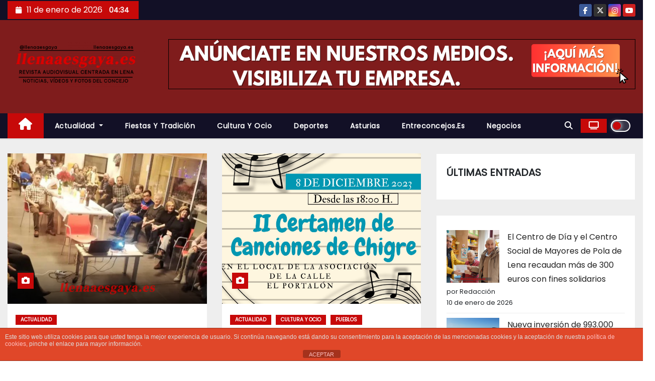

--- FILE ---
content_type: text/html; charset=utf-8
request_url: https://www.google.com/recaptcha/api2/aframe
body_size: 266
content:
<!DOCTYPE HTML><html><head><meta http-equiv="content-type" content="text/html; charset=UTF-8"></head><body><script nonce="onf2NynVNLJm3GNMJlByQg">/** Anti-fraud and anti-abuse applications only. See google.com/recaptcha */ try{var clients={'sodar':'https://pagead2.googlesyndication.com/pagead/sodar?'};window.addEventListener("message",function(a){try{if(a.source===window.parent){var b=JSON.parse(a.data);var c=clients[b['id']];if(c){var d=document.createElement('img');d.src=c+b['params']+'&rc='+(localStorage.getItem("rc::a")?sessionStorage.getItem("rc::b"):"");window.document.body.appendChild(d);sessionStorage.setItem("rc::e",parseInt(sessionStorage.getItem("rc::e")||0)+1);localStorage.setItem("rc::h",'1768098883222');}}}catch(b){}});window.parent.postMessage("_grecaptcha_ready", "*");}catch(b){}</script></body></html>

--- FILE ---
content_type: text/css
request_url: https://llenaaesgaya.es/wp-content/themes/newses-pro/css/colors/dark.css?ver=6.9
body_size: 7052
content:
/*==================== Top Bar color ====================*/
.dark.mg-head-detail .info-left {
	background: var(--pri-color);
}
.dark .mg-head-detail .info-left li span.time {
	background: var(--pri-color);
	color: #fff;
}
.dark .mg-headwidget .mg-head-detail {
	background: var(--secondary-color);
}
.dark .mg-head-detail .info-left li, .dark .mg-headwidget .mg-head-detail .info-left li a , .dark .mg-headwidget .mg-head-detail li a i, .dark .mg-headwidget .mg-head-detail .info-right li a {
	color: #fff;
}
.dark .mg-headwidget .mg-head-detail .info-right li a:hover, .dark .mg-headwidget .mg-head-detail .info-right li a:focus {
	color: var(--pri-color);
}
.dark .mg-headwidget .mg-head-detail li a i {
	color: #fff;
}
.dark .mg-headwidget .mg-head-detail .info-right li a i {
	color: #fff;
}
.dark .mg-headwidget.center .info-right {
    background: var(--pri-color);
    color: #fff;
}
.dark .mg-headwidget.center .navbar-wp {
    background: #000;
}
.dark .mg-headwidget.center .navbar-wp .navbar-nav > li > a {
    color: #fff;
}
.dark .mg-headwidget.center .navbar-wp .navbar-nav > .active > a {
    color: #fff;
    background-color: var(--pri-color);
}
.dark .mg-headwidget.center .mg-headwidget .site-branding-text, .dark .mg-headwidget.center .mg-headwidget .site-branding-text a{
    color: #000;
} 
.dark .mg-headwidget.center.light .mg-nav-widget-area-back .inner {
	background: rgba(255, 255, 255, 0.8);
}
.dark .mg-headwidget.center.light .site-branding-text, .dark .mg-headwidget.center.light .site-branding-text a, .dark .mg-headwidget.center.light .site-title a, .dark .mg-headwidget.center.light .site-description, .dark .mg-headwidget.center.light .site-title a:hover {
	color: #000;
}
.dark .mg-headwidget.center.light .heacent {
    color: #000;
}
.dark .mg-headwidget.center.white .info-right {
    background: inherit;
}
.dark .mg-headwidget.center.white .navbar-wp {
    background: #000;
}
.dark .mg-headwidget.center.white .mg-nav-widget-area-back .inner {
	background: #000;
}
.dark .mg-headwidget.center.white .site-branding-text, .mg-headwidget.center.white .site-branding-text a, .mg-headwidget.center.white .site-title a, .mg-headwidget.center.white .site-description, .dark .mg-headwidget.center.white .site-title a:hover {
	color: #000;
}
.dark .mg-headwidget.center .newses-button .newses-button-inner-left:after,.dark .mg-standhead.light .newses-button .newses-button-inner-left:after {
    background: #ffffff26;
    border: 0.125em solid #fff;
}
.dark .mg-headwidget.center .burger-line, .dark .mg-standhead.light .burger-line{
	background-color: #fff;
}
/*==================== center Top Bar color ====================*/
.dark .header-center .mg-head-detail {
	background: #fff;
	border-color: rgba(230, 230, 230, 0.7);
}
.dark .header-center .mg-head-detail .info-left li a , .dark .header-center .mg-head-detail li a i, .dark .header-center .mg-head-detail .info-right li a {
	color: #222;
}
.dark .header-center .mg-head-detail li a i {
	color: #222;
}
.dark .header-center .mg-head-detail .info-right li a i {
	color: #222;
}

/*==================== standard Top Bar color ====================*/
.dark .mg-standard .mg-head-detail {
	background: #222;
}
.dark .mg-standard .mg-head-detail .info-left li a , .dark .mg-standard .mg-head-detail li a i, .dark .mg-standard .mg-head-detail .info-right li a {
	color: #fff;
}
.dark .mg-standard .mg-head-detail li a i {
	color: #fff;
}
.dark .mg-standard .mg-head-detail .info-right li a i {
	color: #fff;
}
.dark .mg-standard .mg-head-detail .info-right li a:hover i {
	color: var(--pri-color);
}
/*==================== standhead Top Bar color ====================*/
.dark .mg-standhead .mg-head-detail {
	background: #000;
}
.dark .mg-standhead .mg-head-detail .info-left li, .dark .mg-standhead .mg-head-detail .info-left li a {
	color: #fff;
}
.dark .mg-standhead .btn-theme.quote {
    background: #f4f7fc;
    border-color: #f4f7fc;;
    color: #000;
}
.dark .mg-standhead.light .navbar-wp {
	background: #000;
}
.dark .mg-standhead.light .navbar-wp .navbar-nav > li > a {
	color: #fff;
}
.dark .mg-standhead.light .navbar-wp .navbar-nav > .active > a {
	color: white;
}
.dark .mg-standhead.light .site-branding-text, .dark .mg-standhead.light .site-branding-text a, .dark .mg-standhead.light .site-title a, .mg-standhead.light .site-description, .mg-standhead.light .site-title a:hover {
	color: #000;
}
/*=== navbar Header colors ===*/
.dark .mg-headwidget .navbar-wp {
	background: var(--secondary-color);
	border-color: #d4d4d4;
}
.mg-headwidget .navbar-header .navbar-brand {
	color: #222;
}
.header-widget .mg-header-box-icon i {
    color: var(--pri-color);
}
.header-widget .mg-header-box .mg-social li span.icon-soci a {
    color: #999;
}
.header-widget .mg-header-box .mg-social span.icon-soci:hover a, .header-widget .mg-header-box .mg-social span.icon-soci:focus a {
    color: var(--pri-color);
}
.mg-headwidget .navbar-wp .navbar-nav > li> a {
	color: white;
}
.mg-headwidget .navbar-wp .navbar-nav > li > a:hover, .mg-headwidget .navbar-wp .navbar-nav > li > a:focus, .mg-headwidget .navbar-wp .navbar-nav > .active > a, .mg-headwidget .navbar-wp .navbar-nav > .active > a:hover, .mg-headwidget .navbar-wp .navbar-nav > .active > a:focus {
	color: #fff;
	background: var(--pri-color);
}
.mg-headwidget .navbar-wp .navbar-nav > .active > a{
	color: #fff;
    background-color: var(--pri-color);
}
.mg-headwidget span.navbar-toggler-icon {
    color: #fff;
    background-color: #fff;
}
.navbar-toggler .close {
	color: #fff;
}
.mg-headwidget.center .close:hover, .mg-headwidget.center .close:focus {
	color: #000;
}
.navbar-wp .homebtn {
	color: #fff !important;
}
.mobilehomebtn {
    background: var(--pri-color);
    color: #fff;
}
.mobilehomebtn:hover {
    background: #fff;
    color: var(--pri-color);
}
.mg-headwidget.trans .mg-head-detail .mg-social i {
    color: #fff;
}
.mg-headwidget.trans .mg-header-box-info h4, .mg-headwidget.trans .mg-header-box-info p {
	color: #fff;
}
/*==================== Theme Menu ====================*/
/*=== navbar Header colors ===*/
.mg-standard .navbar-wp {
	background: #fff;
}
.mg-standard .navbar-header .navbar-brand {
	color: #222;
}
.mg-standard .navbar-wp .navbar-nav > li > a {
	color: #222;
}
.mg-standard .navbar-wp .navbar-nav > li > a:hover, .mg-standard .navbar-wp .navbar-nav > li > a:focus, .mg-standard .navbar-wp .navbar-nav > .active > a, .mg-standard .navbar-wp .navbar-nav > .active > a:hover, .mg-standard .navbar-wp .navbar-nav > .active > a:focus {
	color: var(--pri-color);
}
/*=== navbar Header colors ===*/
.mg-standhead .navbar-wp {
	background: var(--secondary-color);
}
.mg-standhead .navbar-header .navbar-brand {
	color: #222;
}
/*=== navbar hover colors ===*/
.mg-standhead .navbar-wp .navbar-nav > li > a {
	color: #fff;
}
.mg-standhead .navbar-wp .navbar-nav > li > a:hover, .mg-standhead .navbar-wp .navbar-nav > li > a:focus, .mg-standhead .navbar-wp .navbar-nav > .active > a, .mg-standhead .navbar-wp .navbar-nav > .active > a:hover, .mg-standhead .navbar-wp .navbar-nav > .active > a:focus {
	background: var(--pri-color);
	color: #fff;
}
.mg-standhead .navbar-wp .navbar-nav > .open > a, .mg-standhead .navbar-wp .navbar-nav > .open > a:hover, .mg-standhead .navbar-wp .navbar-nav > .open > a:focus {
	color: rgba(255,255,255,0.6);
	border-color: rgba(255,255,255,0.6);
}
.mg-standhead .navbar-default .navbar-toggle .icon-bar {
	background: #fff;
}
/*=== navbar center colors ===*/ 
.header-center .navbar-wp {
	background: #fff;
	border-color: rgba(230, 230, 230, 0.7);
}
.header-center .navbar-brand {
	color: #222;
}
.header-center .navbar-brand span.site-description {
	color: #8f9294;
}
.header-center .navbar-nav > li > a {
	color: #222;
}
.header-center .navbar-wp .navbar-nav > li > a:hover, .header-center .navbar-wp .navbar-nav > li > a:focus, .header-center .navbar-wp .navbar-nav > .active > a, .header-center .navbar-wp .navbar-nav > .active > a:hover, .header-center .navbar-wp .navbar-nav > .active > a:focus {
	color: var(--pri-color);
}
.header-center .navbar-wp .navbar-nav > .open > a, .header-center .navbar-wp .navbar-nav > .open > a:hover, .header-center .navbar-wp .navbar-nav > .open > a:focus {
	color: var(--pri-color);
	border-color: var(--pri-color);
}
.mg-headwidget.center .site-branding-text, .mg-headwidget.center .site-branding-text a, .mg-headwidget.center .site-description, .dark .mg-standhead.light .site-branding-text a, .dark .mg-standhead.light .site-branding-text p, .dark .mg-headwidget.center.white .site-title a, .dark .mg-headwidget.center.white .site-description{
	color: #fff;
}
.dark button.navbar-toggler{
	background-color: transparent;
}
/**Category Color **/
a.newsup-categories.category-color-1{background: var(--pri-color);}
a.newsup-categories.category-color-2{background: #feb236;}
a.newsup-categories.category-color-3{background: #622569;}
a.newsup-categories.category-color-4{background: #82b74b;}
/*=== navbar dropdown colors ===*/ 
.navbar-wp .dropdown-menu {
	background: #1f2024;
}
.navbar-wp .dropdown-menu > li > a {
	background: #1f2024;
	color: #fff;
}
.navbar-wp .dropdown-menu > .active > a, .navbar-wp .dropdown-menu > .active > a:hover, .navbar-wp .dropdown-menu > .active > a:focus {
	background: var(--pri-color);
	color: #fff;
}
.navbar-wp .dropdown-menu > li > a:hover {
	background: var(--pri-color);
}
.navbar-wp .navbar-nav > .disabled > a, .navbar-wp .navbar-nav > .disabled > a:hover, .navbar-wp .navbar-nav > .disabled > a:focus {
	color: #ccc;
}
.mg-search-box .btn {
	background: var(--pri-color);
	border-color: var(--pri-color);
	color: #fff;
}
.mg-search-box a {
	color: #fff;
}
.mg-search-box a.msearch:hover, .mg-search-box a.msearch:focus {
    color: var(--pri-color);
}
.dark .mg-headwidget.center .mg-search-box a, .dark .mg-standhead.light .mg-search-box a {
    color: #fff;
}
.mg-headwidget.center .mg-search-box a:hover, .mg-headwidget.center .mg-search-box a:focus {
	color: var(--pri-color);
}
.mg-standhead.light .mg-search-box a {
    color: #000;
}
.mg-standhead.light .mg-search-box a:hover, .mg-standhead.light .mg-search-box a:focus {
    color: var(--pri-color);
}
/*=== navbar drop down hover color ===*/
.navbar-base .navbar-nav > .open > a, .navbar-base .navbar-nav > .open > a:hover, .navbar-base .navbar-nav > .open > a:focus {
	color: #fff;
}
.navbar-base .navbar-nav > li > a.dropdown-form-toggle {
	color: #fff;
}
/*=== navbar toggle color ===*/ 
.navbar-default .navbar-toggle {
	color: #fff;
}
.navbar-wp .navbar-nav > li > a.dropdown-form-toggle {
	color: #fff;
}
.navbar-wp .navbar-toggle:hover, .navbar-wp .navbar-toggle:focus {
	background: rgba(0,0,0,0);
	color: #fff;
}
/*==================== Body & Global ====================*/
.dark .wrapper {
	background: #000;
}
body.dark{
	color: #fff;
}
.mg-heading h3, .mg-heading h3 a {
	color: #212121;
}
input:not([type]), input[type="email"], input[type="number"], input[type="password"], input[type="tel"], input[type="url"], input[type="text"]{
	background-color: #000;
	color: #fff;
}
.form-control:hover, textarea:hover, input:not([type]):hover, input[type="email"]:hover, input[type="number"]:hover, input[type="password"]:hover, input[type="tel"]:hover, input[type="url"]:hover, input[type="text"]:hover, input:not([type]):focus, input[type="email"]:focus, input[type="number"]:focus, input[type="password"]:focus, input[type="tel"]:focus, input[type="url"]:focus, input[type="text"]:focus {
	border-color: var(--pri-color);
}
.dark input[type="submit"], .dark button {
	background: var(--pri-color);
	border-color: var(--pri-color);
	color: #fff;
}
input[type="submit"]:hover, button:hover,input[type="submit"]:focus, button:focus {
	background: #002954;
	border-color: #002954;
	color: #fff;
}
a {
	color: var(--pri-color);
}
a:hover, a:focus {
	color: #002954;
}
blockquote{
	background: #f5f5f5;
	border-color: var(--pri-color);
	color: #000;
}
blockquote::before {
	color: var(--pri-color);
}
/*-- Alerts Styles --*/
.alert-success, .text-success {
	background-color: #2ac56c;
	color: #fff;
}
.alert-info, .text-info {
	background-color: #4593e3;
	color: #fff;
}
.alert-danger, .text-danger {
	background-color: #f06060;
	color: #fff;
}
.alert-warning, .text-warning {
	background-color: #fcd04b;
	color: #fff;
}
.subscription-success {
	color: #2ac56c;
}
.subscription-error {
	color: #f06060;
} 
.mg-error-404 h1 i {
	color: var(--pri-color);
}
.grey-bg {
	background: #f4f7fc;
}
.dark .wd-back {
    background: #222;
    border-color: #000;
}
.swiper-button-next, .swiper-button-prev {
	background: #fff;
	color: #000;
}
.swiper-button-next:hover, .swiper-button-prev:hover {
	background: var(--pri-color);
	border-color: var(--pri-color);
	color: #fff;
}
.owl-carousel .owl-controls .owl-buttons div:hover i {
	color: #fff;
}
.owl-carousel .owl-controls .owl-page span {
	border-color: #fff;
}
.owl-carousel .owl-controls .owl-page.active span {
	border-color: var(--pri-color);
}
.mg-social li a, .mg-social li span.icon-soci a {
	color: #fff !important;
}
/*==================== Section & Module ====================*/
.mg-tpt-txnlst {
    background: var(--pri-color);
}
.mg-tpt-txnlst strong {
    color: #fff;
}
.mg-tpt-txnlst ul li a {
    color: var(--pri-color);
    background: #f3eeee;
}
.mg-tpt-txnlst ul li a:hover, .mg-tpt-txnlst ul li a:focus {
    color: #fff;
    background: var(--pri-color);
}
.newses-tags a {
	background: #f3eeee;
	color: var(--pri-color);
}
.newses-tags a:hover {
	background: var(--pri-color);
	color: #fff;
}
.mg-latest-news {
	background: var(--pri-color);
}
.mg-latest-news .bn_title span{
  border-left-color: var(--pri-color);
  border-color: transparent transparent transparent var(--pri-color); 
}
.mg-latest-news .bn_title {
  background-color: var(--pri-color);
}
.mg-latest-news .mg-latest-news-slider a{
  color: #fff;
}
.mg-latest-news .mg-latest-news-slider a::before {
    color: var(--pri-color);
}
.dark .recentarea {
	background: #222;
	color: #fff; 
}
.dark .recentarea .content a{
	color: #fff;
}
.dark .recentarea .content {
	border-bottom-color:#fff ;
}
.dark .top-right-area .nav-tabs > li > a {
    border-color: #333;
    color: #fff;
    background: #222;
}
.dark .top-right-area .nav-tabs {
    border-color: #333; 
}
.dark .top-right-area .nav-tabs .nav-link.active, .dark .top-right-area .nav-tabs .nav-link.active:hover, .dark .top-right-area .nav-tabs .nav-link.active:focus {
    color: #fff;
    background-color: var(--pri-color);
    border-color: var(--pri-color);
    border-bottom-color: var(--pri-color);
}
.dark .title_small_post h5 a {
	color: #212121;
}	
.dark .title_small_post h5 a:hover {
	color: var(--pri-color);
}
.dark .mg-no-list-area .count {
	background: var(--pri-color);
	color: #fff;
}	
.dark .mg-featured-slider{
  background-color: #222;
}
.dark .mg-blog-inner h4, .dark .mg-blog-inner h4 a {
  color: #fff;
}
.dark .mg-posts-modul-4 .small-post.mg-post-1 .mg-blog-date, .dark .mg-posts-modul-4 .small-post.mg-post-1 .mg-blog-meta a, .dark .mg-posts-modul-4 .small-post.mg-post-1 .mg-blog-meta i,.dark .mg-blog-inner .mg-blog-date, .dark .mg-blog-inner .mg-blog-meta i, .dark .mg-blog-inner .mg-blog-meta a {
	color: #fff;
}
.dark .mg-sec-title {
	border-color: #c8c8cd;
}
.dark .mg-sec-title h4{
    color: var(--secondary-color);
}
.dark .mg-sec-title.st3 span.bg{
	background: var(--pri-color);
	color: white;
}
.dark .mg-sec-title.st2 span.bg::before,
.dark .mg-sec-title.st4 span.bg::after, .dark .mg-sec-title.st4 span.bg::before {
    background: var(--pri-color);
}
.dark .mg-viewmr-btn{
  color: var(--pri-color);
}
.dark .mg-posts-sec .small-post-content h5 a:hover, .dark .featured_cat_slider a:hover{
  color: var(--pri-color);
}
.dark .mg-posts-modul-4 .small-post.mg-post-1, .dark .mg-posts-modul-4 .small-post.mg-post-1 h5.title a {
	color: white;
}
.dark .mg-posts-sec-inner .small-list-post li{
  background: #fff;
}
.dark .small-post h5.title, .dark .small-post h5.title a {
    color: #fff;
}
.dark .small-post h5.title:hover, .dark .small-post h5.title a:hover {
    color: var(--pri-color);
}
.dark .mg-posts-modul-6 .mg-sec-top-post .title a{
    color: #fff;
}
.dark .mg-post-box .title a { 
    color:#fff;
}
.dark .mg-post-box .title a:hover { 
    color:var(--pri-color);
}
.dark .gridslider .mg-blog-post .title a, .dark .gridslider .small-list-post .mg-blog-post .title a{
	color: #212121;
}
.dark .gridslider .mg-blog-post .title a:hover, .dark .gridslider .small-list-post .mg-blog-post .title a:hover{
	color: var(--pri-color);
}
.dark .mg-post-box .latest-meta { 
    color: #fff;
}
.dark .mg-post-box .latest-meta .latest-date { 
    color:#f3f3f3;
}
.dark .mg-post-box .latest-content { 
    color: #fff; 
}
.dark .mg-post-bottom .mg-share-icons .mg-share span a{
	background-color: #CCD1D9;
  color: #fff;
}
.dark .mg-post-bottom .mg-share-icons .mg-share span a:hover{
  background-color:var(--pri-color);
  color: #fff;
}
.dark .mg-post-bottom .mg-share-icons .mg-share-toggle{
  background-color: #CCD1D9;
}
.dark .mg-post-bottom .mg-share-icons .mg-share-toggle i{
  color: #fff;
}
.dark .mg-post-bottom .mg-share-icons .mg-share-toggle:hover{
  background-color:var(--pri-color);
  color: #fff;
}
.dark .mg-subscriber .overlay {
	background: #f3f3f3;
}
.dark .mg-breadcrumb-section .overlay {
	background: #222;
}
/*==================== post ====================*/
.dark .mg-blog-post .bottom h1, .dark .mg-blog-post .bottom h1 a {
	color: #fff;
}
.dark .mg-blog-post .bottom h1:hover, .dark .mg-blog-post .bottom h1 a:hover, .dark .mg-posts-modul-6 .mg-sec-top-post .title a:hover, .dark .mg-blog-inner h4 a:hover {
	color: var(--pri-color);
}
.dark .mg-blog-post-box .small {
	color: #fff;
	background: #222;
}
.dark .mg-blog-post-box h4.title, .dark .mg-blog-post-box h4.title a {
	color: #fff;
}
.dark .mg-header {
	background: #222;
	border: 1px solid #000;
}
.dark .mg-header h1.title {
	color: #fff;
}
.dark .mg-header h1.title a:hover, .dark .mg-header h1.title a:focus {
	color: var(--pri-color);
}
.dark .mg-blog-post-box h4.title:hover, .dark .mg-blog-post-box h4.title a:hover, .dark .mg-blog-post-box h4.title:focus, .dark .mg-blog-post-box h4.title a:focus {
	color: var(--pri-color);
}

.dark .mg-blog-category a{
    color: #fff;
    background: var(--pri-color);
}
.dark .mg-blog-category a:hover {
    color: #fff;
}
.dark .mg-blog-meta {
    color: #02071b;
}
.dark .mg-blog-meta a {
	color: #fff;
}
.dark .mg-blog-meta a:hover {
	color: var(--pri-color);
}
.dark .mg-blog-meta i {
	color: #7B8697;
}
.dark .mg-blog-date {
	color: #868686;
}
.dark .mg-blog-post.lg .mg-blog-meta i, .mg-blog-post.lg .mg-blog-meta a , .mg-blog-post.lg .mg-blog-meta span {
	color: #fff;
}
.dark .post-form {
    color: #fff;
    background: var(--pri-color);
}
.dark .mg-comments h4 {
	color: #212121;
}
.dark .mg-blog-author {
	background: #e8e8e8;
}
.dark .mg-info-author-block {
	background: #222;
	border-color: #000;
	color: #fff;
}
.dark .mg-info-author-block a {
	color: #fff;
}
.dark .mg-info-author-block h4 {
	color: #fff;
}
.dark .mg-info-author-block h4 span {
	color: #999999;
}
.dark .mg-info-author-block .mg-info-author-social li a {
	color: #fff;
}
.dark .comment_section .comment-reply-link {
	background: #f0f0f0;
	color: #666;
	border-color: #f0f0f0;
}
.dark .mg-comments a {
	color: #777;
}
.dark .mg-comments h4 span {
	color: #999999;
}
.dark .mg-comments .comment .media-body > p:last-child {
	border-color: #f0f0f0;
}
.dark .mg-comments li .media-body > .small {
	color: #999;
}
.dark .mg-comments li .media-body > p {
	border-color: #f0f0f0;
	color: #999;
}
.dark .mg-comments .comment-list li {
	background: #fff;
	border-color: #eee;
}
/*==================== Sidebar ====================*/
.dark .mg-sidebar .mg-widget {
	border-color: #000;
	background: #222;
}
.dark .mg-wid-title {

}
.dark .mg-sidebar .mg-widget h6{
    color: var(--secondary-color);
}
.dark .mg-wid-title span.bg {
    background: var(--pri-color);
	color: white;
}
.dark .mg-sidebar .mg-widget ul li {
	border-color: #333;
}
.dark .mg-sidebar .mg-widget ul li a {
	color: #fff;
}
.dark .mg-sidebar .mg-widget ul li a:hover, .dark .mg-sidebar .mg-widget ul li a:focus {
	color: var(--pri-color);
}
.dark .mg-sidebar .mg-widget ul li .mg-blog-category a, .dark .mg-sidebar .mg-widget ul li .mg-blog-category a:hover {
    color: #fff;
}
.dark .mg-sidebar .mg-widget .mg-widget-blog-post h5.title a {
	color: #fff;
}
.dark .mg-sidebar .mg-widget .mg-widget-blog-post h5.title a:hover {
	color: var(--pri-color);
}
.dark .mg-sidebar .mg-widget.widget_search .btn {
	color: #fff;
	background: var(--pri-color);
}
.dark .mg-sidebar .mg-widget.widget_search .btn:hover, .dark .mg-sidebar .mg-widget.widget_search .btn:focus {
	background: #002954;
}
.dark .mg-sidebar .mg-mailchimp-widget .btn {
	color: #fff;
	background: var(--pri-color);
}
.dark .mg-sidebar .mg-mailchimp-widget .btn:hover, .dark .mg-sidebar .mg-mailchimp-widget .btn:focus {
	background: #002954;
}
.dark .mg-sidebar .mg-widget .mg-widget-tags a, .dark .mg-sidebar .mg-widget .tagcloud a {
	background: #f3eeee;
	color: var(--pri-color);
	border-color: #f3eeee;
}
.dark .mg-sidebar .mg-widget .mg-widget-tags a:hover, .dark .mg-sidebar .mg-widget .tagcloud a:hover, .dark .mg-sidebar .mg-widget .mg-widget-tags a:focus, .dark .mg-sidebar .mg-widget .tagcloud a:focus {
	color: #fff;
	background: var(--pri-color);
	border-color: var(--pri-color);
}
.dark .mg-sidebar .mg-widget .mg-social li span.icon-soci {
	color: var(--pri-color);
	border-color: var(--pri-color);
}
.dark .mg-sidebar .mg-widget .mg-social li span.icon-soci:hover {
	color: #fff;
	background: var(--pri-color);
	border-color: var(--pri-color);
}
.dark .mg-sidebar .mg-widget .mg-social li span.icon-soci:hover i {
	color: #fff;
}
.dark .mg-sidebar .mg-widget .mg-twitter-feed li::before {
	color: var(--pri-color);
}
.dark .mg-sidebar .mg-left-menu-widget ul li:hover, .dark .mg-sidebar .mg-left-menu-widget ul li.active {
	background: #002954;
	color: #fff;
}
.dark .mg-sidebar .mg-left-menu-widget ul li:hover a, .dark .mg-sidebar .mg-left-menu-widget ul li.active a {
	color: #fff;
}
.dark .mg-sidebar .mg-left-menu-widget ul li a {
	color: #212121;
}
/*==================== general ====================*/
.dark h1, .dark .h1, .dark h2, .dark .h2, .dark h3, .dark .h3, .dark h4, .dark .h4, .dark h5, .dark .h5, .dark h6, .dark .h6 {
	color: #fff;
}
.dark .btn-theme, .dark .more_btn, .dark .more-link {
	background: var(--pri-color);
	color: #fff;
	border-color: var(--pri-color);
}
.dark .btn-theme:hover, .dark .btn-theme:focus, .dark .more_btn:hover, .dark .more_btn:focus, .more-link:hover, .dark .more-link:focus {
	color: #fff;
	opacity: 0.8;
}
.dark .btn-theme-two {
	color: #fff;
	border-color: #fff;
	background: rgba(0,0,0,0);
}
.dark .btn-theme-two:hover, .dark .btn-theme-two:focus {
	background: var(--pri-color);
	color: #fff;
	border-color: var(--pri-color);
}
.dark .btn-theme-three {
	color: #3b3e79;
	border-color: #e9f3ed;
	background: rgba(0,0,0,0);
}
.dark .btn-theme-three:hover, .dark .btn-theme-three:focus {
	background: var(--pri-color);
	color: #fff;
	border-color: var(--pri-color);
}
.dark .btn-blog:hover, .btn-blog:focus {
	background: var(--pri-color);
	color: #fff;
	border-color: var(--pri-color);
}
.dark .wp-block-search__input, .dark textarea {
	background: #222;
	color: #fff;
}
.dark .mg-widget h2::after, .dark .wp-block-search__label::after {
    background: #c8c8cd;
}
/*==================== pagination color ====================*/
.dark .navigation.pagination .nav-links .page-numbers, .dark .navigation.pagination .nav-links a {
	background: #333;
	color: #cdcdcd;
}
.navigation.pagination .nav-links .page-numbers:hover, .navigation.pagination .nav-links .page-numbers:focus, .navigation.pagination .nav-links .page-numbers.current, .navigation.pagination .nav-links .page-numbers.current:hover,  .navigation.pagination .nav-links .page-numbers.current:focus {
	border-color: var(--pri-color);
	background: var(--pri-color);
	color: #fff;
}
.pagination > .page-item .page-link {
	color: var(--secondary-color);
}
.pagination > .page-item.active .page-link, .pagination > .active > span, .pagination > .page-item.active .page-link:hover, .pagination > .active > span:hover, .pagination > .page-item.active .page-link:focus, .pagination > .active > span:focus {
    border-color: var(--pri-color);
	background: var(--pri-color);
	color: #fff;
}
.dark .nav-next a, .dark .nav-previous a{
	color: #fff;
}
/*==================== typo ====================*/
.dark .mg-breadcrumb-title h1 {
	color: #fff;
}
.dark .mg-page-breadcrumb > li a {
	color: #fff;
}
.dark .mg-page-breadcrumb > li a:hover, .dark .mg-page-breadcrumb > li a:focus {
	color: var(--pri-color);
}
.dark .mg-page-breadcrumb > li + li:before {
	color: #222;
}
/*==================== blog ====================*/
.dark .mg-comments .mg-reply:hover, .dark .mg-comments .mg-reply:focus {
	color: #fff;
	background: var(--pri-color);
	border-color: var(--pri-color);
}
.dark .mg-heading-bor-bt h5 {
	color: #212121;
}
/*==================== footer background ====================*/
.dark footer .overlay {
	background: #121026;
}
.dark footer .mg-footer-top-area h6 {
	color: #fff;
}
.dark footer .mg-widget h6, .dark footer .mg_contact_widget .mg-widget h6 {
	color: #fff;
}
.dark footer .mg-widget ul li {
	color: #fff;
	border-color: #242425;
}
.dark footer .mg-widget ul li a {
	color: #fff;
}
.dark footer .mg-widget ul li a:hover, .dark footer .mg-widget ul li a:focus {
	color: var(--pri-color);
}
.dark footer .mg-widget .mg-widget-address li {
	color: #fff;
}
.dark footer .mg-widget .mg-opening-hours li {
	color: #fff;
}
.dark footer .mg-blog-post h3, .dark footer .mg-blog-post h3 a {
	color: #fff;
}
.dark footer .mg-blog-post h3 a:hover{
	color: var(--pri-color);
}
.dark footer .mg-widget .mg-widget-address li span.icon-addr i {
	color: #fff;
}
.dark footer .mg-blog-post span {
	color: #fff;
}
.dark footer .mg-widget .mg-twitter-feed li a {
	color: #aaaed1;
}
.dark footer .mg-widget .calendar_wrap table thead th,.dark footer .mg-widget .calendar_wrap table tbody td,footer .mg-widget .calendar_wrap table caption {
	border-color: #777;
	color: #fff;
}
footer .mg-social li span.icon-soci a {
    color: #fff;
}
.facebook{
	background: #3b5998;
} 
.twitter{
	background: #1da1f2;
}
.linkedin{
	background: #cd201f;
}
.instagram{
	background: radial-gradient(circle farthest-corner at 32% 106%,#ffe17d 0,#ffcd69 10%,#fa9137 28%,#eb4141 42%,transparent 82%),linear-gradient(135deg,#234bd7 12%,#c33cbe 58%);
}
.telegram{
	background: #0088cc;
}
.youtube{
	background: #cd201f;
}
.pinterest {
	background: #bd081c;
}
.vimeo {
	background: #44bbff;
}
.dribbble {
	background: #ea4c89;
}
.email{
	background-color: #BB001B;
}
.skype {
	background: #0078ca;
}
.dark .post-share-icons a{
	border-color: #222;
}
.dark footer .mg-footer-copyright {
	background: #090818;
}
.dark footer .mg-footer-copyright p, footer .mg-footer-copyright a {
	color: #aaaed1;
}
.dark footer .mg-footer-copyright a:hover, footer .mg-footer-copyright a:focus {
	color: #fff;
}
.dark footer .mg-widget p {
	color: #fff;
}
.dark footer .mg-widget.widget_search .btn {
	color: #fff;
	background: var(--pri-color);
	border-color: var(--pri-color);
}
.dark footer .mg-widget.widget_search .btn:hover, footer .mg-widget.widget_search .btn:focus {
	background: #002954;
	border-color: #002954;
}
.dark footer .mg-widget .mg-widget-tags a, footer .mg-widget .tagcloud a {
	background: #fff;
    color: var(--pri-color);
    border-color: #fff;
}
.dark footer .mg-widget .mg-widget-blog-post a {
	color: #fff;
}
.dark footer .mg-widget .mg-widget-blog-post h5.title a:hover {
	color: var(--pri-color);
}
.ta_upscr {
	background: var(--pri-color);
	border-color: var(--pri-color);
	color: #fff !important;
}
.ta_upscr:hover, .ta_upscr:focus {
	color: #fff;
}
/*form-control*/
.form-group label {
    color: #515151;
}
.dark .form-control {
	border-color: #fff;
	background-color: #222;
	color: #fff;
}
.form-control:focus {
	border-color: var(--pri-color);
}
.form-group label::before {
    background-color: #dddddd;
}
.form-group label::after {
	background-color: var(--pri-color);
}
/*----woocommerce----*/ 
.woocommerce-cart table.cart td.actions .coupon .input-text {
	border-color: #ebebeb;
}
/*-theme-background-*/ 
.woocommerce nav.woocommerce-pagination ul li a:focus, .woocommerce nav.woocommerce-pagination ul li a:hover, .woocommerce nav.woocommerce-pagination ul li span.current, .woocommerce #respond input#submit, .woocommerce a.button.alt, .woocommerce button.button.alt, .woocommerce input.button.alt, .woocommerce .cart .button, .woocommerce .cart input.button, .woocommerce a.button, .woocommerce button.button, .woocommerce-page .products a.button, .woocommerce #respond input#submit, .woocommerce a.button, .woocommerce button.button, .woocommerce input.button, .woocommerce #respond input#submit.alt.disabled, .woocommerce #respond input#submit.alt.disabled:hover, .woocommerce #respond input#submit.alt:disabled, .woocommerce #respond input#submit.alt:disabled:hover, .woocommerce #respond input#submit.alt[disabled]:disabled, .woocommerce #respond input#submit.alt[disabled]:disabled:hover, .woocommerce a.button.alt.disabled, .woocommerce a.button.alt.disabled:hover, .woocommerce a.button.alt:disabled, .woocommerce a.button.alt:disabled:hover, .woocommerce a.button.alt[disabled]:disabled, .woocommerce a.button.alt[disabled]:disabled:hover, .woocommerce button.button.alt.disabled, .woocommerce button.button.alt.disabled:hover, .woocommerce button.button.alt:disabled, .woocommerce button.button.alt:disabled:hover, .woocommerce button.button.alt[disabled]:disabled, .woocommerce button.button.alt[disabled]:disabled:hover, .woocommerce input.button.alt.disabled, .woocommerce input.button.alt.disabled:hover, .woocommerce input.button.alt:disabled, .woocommerce input.button.alt:disabled:hover, .woocommerce input.button.alt[disabled]:disabled, .woocommerce input.button.alt[disabled]:disabled:hover {
	background: var(--pri-color);
}
.woocommerce nav.woocommerce-pagination ul li a, .woocommerce nav.woocommerce-pagination ul li span {
	background: #ebe9eb;
	color: #999;
}
/*-theme-color-*/ 
.woocommerce #respond input#submit, .woocommerce a.button.alt, .woocommerce button.button.alt, .woocommerce input.button.alt, .woocommerce-page .products .added_to_cart, .woocommerce div.product .woocommerce-tabs ul.tabs li.active, .woocommerce div.product .woocommerce-tabs ul.tabs li.active {
	color: var(--pri-color);
}
/*-theme-border-color-*/ 
.woocommerce-cart table.cart td.actions .coupon .input-text:hover, .woocommerce-cart table.cart td.actions .coupon .input-text:focus, .woocommerce div.product .woocommerce-tabs ul.tabs li.active, .woocommerce nav .woocommerce-pagination ul li a:focus, .woocommerce nav .woocommerce-pagination ul li a:hover, .woocommerce nav.woocommerce-pagination ul li span.current, .woocommerce nav.woocommerce-pagination ul li a:focus, .woocommerce nav.woocommerce-pagination ul li a:hover, .woocommerce nav.woocommerce-pagination ul li span.current {
	border-color: var(--pri-color);
}

/*-theme-secondary-background-*/ 
.woocommerce #review_form #respond .form-submit input:hover, .woocommerce-page .products a.button:hover, .woocommerce .cart .button:hover, .woocommerce .cart input.button:hover, .woocommerce #respond input#submit.alt:hover, .woocommerce a.button.alt:hover, .woocommerce button.button.alt:hover, .woocommerce input.button.alt:hover, .woocommerce #respond input#submit:hover, .woocommerce #respond input#submit:focus, .woocommerce a.button:hover, .woocommerce a.button:focus, .woocommerce button.button:hover, .woocommerce button.button:focus, .woocommerce input.button:hover, .woocommerce input.button:focus {
	background: #002954;
}
/*-theme-secondary-color-*/ 
.woocommerce div.product .woocommerce-tabs ul.tabs li a {
	color: #161c28;
}
/*-theme-color-white-*/ 
.woocommerce-page .woocommerce .woocommerce-info a, .woocommerce-page .woocommerce .woocommerce-info:before, .woocommerce-page .woocommerce-message, .woocommerce-page .woocommerce-message a, .woocommerce-page .woocommerce-message a:hover, .woocommerce-page .woocommerce-message a:focus, .woocommerce .woocommerce-message::before, .woocommerce-page .woocommerce-error, .woocommerce-page .woocommerce-error a, .woocommerce-page .woocommerce .woocommerce-error:before, .woocommerce-page .woocommerce-info, .woocommerce-page .woocommerce-info a, .woocommerce-page .woocommerce-info:before, .woocommerce-page .woocommerce .woocommerce-info, .woocommerce-cart .wc-proceed-to-checkout a .checkout-button, .woocommerce .cart .button, .woocommerce .cart input.button, .woocommerce a.button, .woocommerce button.button, .woocommerce #respond input#submit, .woocommerce a.button.alt, .woocommerce button.button.alt, .woocommerce input.button.alt, .woocommerce nav .woocommerce-pagination ul li a:focus, .woocommerce nav.woocommerce-pagination ul li a:hover, .woocommerce nav.woocommerce-pagination ul li span.current, .woocommerce #respond input#submit, .woocommerce a.button, .woocommerce button.button, .woocommerce input.button, .woocommerce-page .products a.button, .woocommerce #respond input#submit:hover, .woocommerce #respond input#submit:focus, .woocommerce a.button:hover, .woocommerce a.button:focus, .woocommerce button.button:hover, .woocommerce button.button:focus, .woocommerce input.button:hover, .woocommerce input.button:focus {
	color: #fff;
}

.woocommerce .products span.onsale, .woocommerce span.onsale {
	background: var(--pri-color);
}

.woocommerce-page .products a .price, .woocommerce ul.products li.product .price, .woocommerce div.product p.price, .woocommerce div.product span.price {
	color: #000;
}
.woocommerce-page .products a .price ins {
	color: #e96656;
}
.woocommerce-page .products .star-rating, .woocommerce-page .star-rating span, .woocommerce-page .stars span a {
	color: #ffc107;
}

/*woocommerce-messages*/
.woocommerce-page .woocommerce-message {
	background: #2ac56c;
}
.woocommerce-page .woocommerce-message a {
	background-color: var(--pri-color);
}
.woocommerce-page .woocommerce-message a:hover, .woocommerce-page .woocommerce-message a:focus {
	background-color: #388e3c;
}
.woocommerce-page .woocommerce-error {
	background: #ff5252;
}
.woocommerce-page .woocommerce-error a {
	background-color: #F47565;
}
.woocommerce-page .woocommerce-info {
	background: #4593e3;
}
.woocommerce-page .woocommerce-info a {
	background-color: #5fb8dd;
}
.woocommerce-page .woocommerce .woocommerce-info {
	background: rgb(58, 176, 226);
}

/*woocommerce-Price-Slider*/ 
.woocommerce .widget_price_filter .ui-slider .ui-slider-range {
	background: var(--pri-color);
}
.woocommerce .widget_price_filter .ui-slider .ui-slider-handle {
	background: var(--pri-color);
}
.woocommerce-page .woocommerce-ordering select {
	color: #A0A0A0;
}
/*woocommerce-price-filter*/
.woocommerce .widget_price_filter .price_slider_wrapper .ui-widget-content {
	background: #1a2128;
}
/*woocommerce-form*/
.woocommerce form .form-row input.input-text, .woocommerce form .form-row textarea {
	border-color: #ccc;
	color: #999;
}
.woocommerce form .form-row label { 
	color: #222;
}
.dark .shd{
	border-color: #000;
}

--- FILE ---
content_type: text/javascript
request_url: https://llenaaesgaya.es/wp-content/themes/newses-pro/js/custom.js?ver=6.9
body_size: 1413
content:
(function($) {
  "use strict";
/* =================================
===        STICKY HEADER        ====
=================================== */
jQuery(window).on('load', function() { 
  // Enable Hover for Bootstrap Nav Dropdowns
  jQuery('.mg-search-box').hover(function() {
       jQuery(this).addClass('open');
     }, function() {
       jQuery(this).removeClass('open');
  }); 
});
function homefeatured() {
 var recentareaSlider = new Swiper('.recentarea-slider', {
  direction: 'vertical',
  loop: true,
  slidesPerView: 4, 
  autoplay: true,
  // Navigation arrows
  navigation: {
      nextEl: '.swiper-button-next',
      prevEl: '.swiper-button-prev'
  },
  speed: 700,
  breakpoints: {
        640: {
          slidesPerView: 5,
          spaceBetween: 35, 
        },
        768: {
          slidesPerView: 5,
          spaceBetween: 30,
        },
        1024: {
          slidesPerView: 5,
          spaceBetween: 40,
        },
      }
  });
}
homefeatured();
// function homemain() {
//   var Homemain = new Swiper('.homemain', {
//     direction: 'horizontal',
//     loop: true,
//     autoplay: true,
//     slidesPerView: 1,
//     // Navigation arrows
//     navigation: {
//       nextEl: '.swiper-button-next',
//       prevEl: '.swiper-button-prev'
//     }
//   });              
// }
// homemain(); 
// featured post
function editorchoice() {
  var Editorchoice = new Swiper('.editorchoice', {
    direction: 'horizontal',
    loop: false,
    autoplay: true,
    slidesPerView: 1,
    pagination: {
        el: '.swiper-pagination',
      },
    // Navigation arrows
    navigation: {
      nextEl: '.swiper-button-next',
      prevEl: '.swiper-button-prev'
    },
    breakpoints: {
        640: {
          slidesPerView: 2,
          spaceBetween: 20,
        },
        768: {
          slidesPerView: 2,
          spaceBetween: 30,
        },
        1024: {
          slidesPerView: 4,
          spaceBetween: 30,
        },
      }
  });   
}
editorchoice(); 
// featured post

// featured post
function postcrousel() {
  var postcrousel = new Swiper('.postcrousel', {
    direction: 'horizontal',
    loop: true,
    autoplay: true,
    slidesPerView: 1,
    // Navigation arrows
    navigation: {
      nextEl: '.swiper-button-next',
      prevEl: '.swiper-button-prev'
    }
  });              
}
postcrousel(); 
// featuredcat crowsel
function featuredcat() {
  var featuredcat = new Swiper('.featuredcat', {
    direction: 'horizontal',
    loop: false,
    autoplay: true,
    slidesPerView: 1,
    spaceBetween: 2,
    // Navigation arrows
    navigation: {
      nextEl: '.swiper-button-next',
      prevEl: '.swiper-button-prev'
    },
    breakpoints: {
        640: {
          slidesPerView: 2,
        },
        768: {
          slidesPerView: 4,
        },
        1024: {
          slidesPerView: 3,
        },
      }
  });              
}
featuredcat(); 
// featuredcat crowsel
// featuredcat crowsel
function no_gutter() {
  var no_gutter = new Swiper('.no_gutter', {
    direction: 'horizontal',
    loop: false,
    autoplay: true,
    slidesPerView: 1,
    // Navigation arrows
    navigation: {
      nextEl: '.swiper-button-next',
      prevEl: '.swiper-button-prev'
    },
    breakpoints: {
        640: {
          slidesPerView: 2,
        },
        768: {
          slidesPerView: 4,
        },
        1024: {
          slidesPerView: 4,
        },
      }
  });              
}
no_gutter(); 
// no_gutter crowsel
// featuredcat crowsel
function nolist_crowsel() {
  var nolist_crowsel = new Swiper('.nolist_crowsel', {
    direction: 'horizontal',
    loop: false,
    autoplay: true,
    slidesPerView: 1,
    // Navigation arrows
    navigation: {
      nextEl: '.swiper-button-next',
      prevEl: '.swiper-button-prev'
    },
    breakpoints: {
        640: {
          slidesPerView: 2,
        },
        768: {
          slidesPerView: 4,
        },
        1024: {
          slidesPerView: 3,
          spaceBetween: 30,
        },
      }
  });              
}
nolist_crowsel(); 
// nolist_crowsel
// colmnthree crousel
function colmnthree() {
  var colmnthree = new Swiper('.colmnthree', {
    direction: 'horizontal',
    loop: false,
    autoplay: true,
    slidesPerView: 1,
    // Navigation arrows
    navigation: {
      nextEl: '.swiper-button-next',
      prevEl: '.swiper-button-prev'
    },
    breakpoints: {
        640: {
          slidesPerView: 2,
          spaceBetween: 20,
        },
        768: {
          slidesPerView: 4,
          spaceBetween: 30,
        },
        1024: {
          slidesPerView: 3,
          spaceBetween: 30,
        },
      }
  });              
}
colmnthree();

function instagallery() {
  var instagallery = new Swiper('.instagallery', {
    direction: 'horizontal',
    loop: false,
    autoplay: true,
    slidesPerView: 1,
    // Navigation arrows
    navigation: {
      nextEl: '.swiper-button-next',
      prevEl: '.swiper-button-prev'
    },
    breakpoints: {
        640: {
          slidesPerView: 2,
          spaceBetween: 20,
        },
        768: {
          slidesPerView: 4,
          spaceBetween: 30,
        },
        1024: {
          slidesPerView: 3,
          spaceBetween: 30,
        },
      }
  });              
}
instagallery(); 

function marquee() {
  jQuery('.marquee').marquee({
  speed: 50,
  direction: 'left', 
  delayBeforeStart: 0,
  duplicated: true,
  pauseOnHover: true,
  startVisible: true
  });
}
marquee();

/* =================================
===         SCROLL TOP       ====
=================================== */
jQuery(".ta_upscr").hide(); 
function taupr() {
  jQuery(window).on('scroll', function() {
    if ($(this).scrollTop() > 500) {
        $('.ta_upscr').fadeIn();
    } else {
      $('.ta_upscr').fadeOut();
    }
  });   
  $('a.ta_upscr').on('click', function()  {
    $('body,html').animate({
      scrollTop: 0
    }, 800);
    return false;
  });
}    
taupr();

})(jQuery);

// /***** Dark/Light Mode *****/
// jQuery(function($) {
//     /*Click on dark mode icon. Add dark mode classes and wrappers. 
//     Store user preference through sessions*/
//     $('.newses-button').click(function() {
//         //Show either moon or sun
//         $('.newses-button').toggleClass('active');
//         //If dark mode is selected
//         if ($('.newses-button').hasClass('active')) {
//             //Add dark mode class to the body
//             $('body').addClass('dark');
//         } else {
//             $('body').removeClass('dark');
//         }
//     })
// })

--- FILE ---
content_type: application/javascript; charset=utf-8
request_url: https://fundingchoicesmessages.google.com/f/AGSKWxVaW26lZzrsAwH9buAOsOgJdyi7Jz4799B8bE5fIahZrF5Dz4CKMZ54B9mVxmXoVsdP5WaOjiE6XNK4FcW9p2olgIw3LWOcfLroOkI8GYIqth4IKNgipu70fE-4lDCFDrrmBsafC1ALkBZWQ1Nu0qOUwv0RSCmdJNFWa14Btabmts4bNqQ9_am14B1U/_/banners/468/ads/flash_/ads.css/topadvert./ban300.php
body_size: -1289
content:
window['9db6617e-deb3-4729-a01d-329deda72d53'] = true;